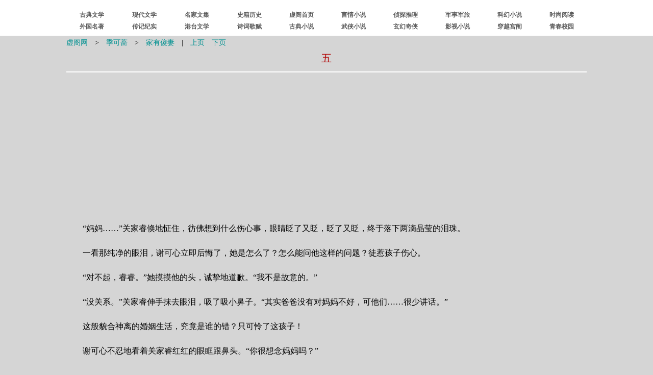

--- FILE ---
content_type: text/html
request_url: https://xuges.com/yq/j/jkq/jysq/05.htm
body_size: 5193
content:
<!DOCTYPE html PUBLIC "-//W3C//DTD XHTML 1.0 Transitional//EN" "http://www.w3.org/TR/xhtml1/DTD/xhtml1-transitional.dtd">
<html xmlns="http://www.w3.org/1999/xhtml">
<head>
<meta http-equiv="Content-Type" content="text/html; charset=gb2312" />
<title>家有傻妻(5)_季可蔷_虚阁网</title>
<link href="../../../../49/s.css" type="text/css" rel="stylesheet" />
</head>
<body>

<div><script type="text/javascript" src="/41/dg.js"></script></div>
<div><script type="text/javascript" src="/41/dh.js"></script></div>

<div><table class="tb" cellspacing="1">
<tr><td class="zhs">
<a href="/">虚阁网</a>　&gt;　<a href="../index.htm">季可蔷</a>　&gt;　<a href="index.htm">家有傻妻</a>　|　<a href="04.htm">上页</a>　<a href="06.htm">下页</a></td></tr>
<tr><td class="td2">五</td></tr>
<tr><td class="jz">
<hr />
<script type="text/javascript" src="/41/bt.js"></script>
</td></tr>
<tr><td>
<br />
　　“妈妈……”关家睿倏地怔住，彷佛想到什么伤心事，眼睛眨了又眨，眨了又眨，终于落下两滴晶莹的泪珠。<br /><br />
　　一看那纯净的眼泪，谢可心立即后悔了，她是怎么了？怎么能问他这样的问题？徒惹孩子伤心。<br /><br />
　　“对不起，睿睿。”她摸摸他的头，诚挚地道歉。“我不是故意的。”<br /><br />
　　“没关系。”关家睿伸手抹去眼泪，吸了吸小鼻子。“其实爸爸没有对妈妈不好，可他们……很少讲话。”<br /><br />
　　这般貌合神离的婚姻生活，究竟是谁的错？只可怜了这孩子！<br /><br />
　　谢可心不忍地看着关家睿红红的眼眶跟鼻头。“你很想念妈妈吗？”<br /><br />
　　“嗯。”他点头，犹豫一会儿，颤抖地扬起眼睫。“我是不是很不应该？爸爸……还有奶奶他们都说我要坚强，要勇敢，不可以老想着妈妈。”<br /><br />
　　“傻瓜！”谢可心心疼地拥抱他。“是你妈妈啊！为什么不能想？”<br /><br />
　　“可是……”<br /><br />
　　“别说你会想了，我这么大的人了，都还会想自己的爸爸妈妈。”<br /><br />
　　“真的？你也会吗？”关家睿从她怀里抬起头，墨瞳被泪水洗得亮晶晶的。<br /><br />
　　“真的。”她对他微笑。“我很想、很想他们。”<br /><br />
　　关家睿不再说话，依偎着她，她轻轻拍他的背。<br /><br />
　　气氛温馨，两人都没发现门外伫立着一道沉静如山的人影，看了他们好一会儿，才转身离去。<br /><br />
　　“睡吧！”谢可心低下唇，亲亲孩子软嫩绵细的脸颊。<br /><br />
　　她替他盖好被子，哄他睡觉，确定他睡沉了后，留下一盏小夜灯，悄悄走出房间，带上门。<br /><br />
　　还不到九点。<br /><br />
　　她和关在齐的新房也在三楼，和家睿的房间中间隔着书房及小客厅，这时候关在齐即使在家也是待在书房里工作，所以她很放心地回到卧房，一进门，便迫不及待地踢开拖鞋，倒在软绵绵的床上。<br /><br />
　　累死了。<br /><br />
　　太久没游泳，她竟觉得有些筋骨酸痛，她随手抓起一个抱枕搂在怀里，在床上滚过来滚过去，按摩背部。<br /><br />
　　“你在干么？”一道低沉的嗓音忽地落下。<br /><br />
　　她吓一跳，一骨碌弹跳坐起，这才惊觉关在齐坐在临窗的单人沙发上，正拿着本书翻阅。<br /><br />
　　“你、你、你为什么在这里？”<br /><br />
　　剑眉斜挑。“我为什么不能在这里？”<br /><br />
　　“你……应该在书房啊！”每天晚上，他不都在书房待到三更半夜，等她睡了才回房吗？<br /><br />
　　“我工作做完了，想休息一下。”<br /><br />
　　那也不必在这里休息啊。她眨巴着眼，懊恼地瞪他。<br /><br />
　　所以她方才在床上滚来滚去都让他看见了？太丢脸了！<br /><br />
　　见她一脸痴呆，关在齐似笑非笑地抿唇，丢开书本，起身走向她，他在床沿坐下，带来一股洗浴后的淡淡清香。<br /><br />
　　那是薄荷的味道……谢可心不觉嗅了嗅，她也很爱这种味道。<br /><br />
　　察觉她嗅闻的举动，关在齐剑眉不禁一挑，略微垂下眸，紧盯着她，像要从她水蒙蒙的眸子里看出一丝端倪。<br /><br />
　　“谢可心。”他突如其来地唤，惊得她心揪紧。<br /><br />
　　“怎样？”<br /><br />
　　“我傍晚跟你说的话，你有听懂吗？”<br /><br />
　　“什、什么话？”<br /><br />
　　“要你学着长大。”<br /><br />
　　那句话啊！谢可心恍然，忙端端正正地跪坐在床上，弯身向他行了个规规矩矩的礼。<br /><br />
　　“我知道了，对不起。”她像个知错的学生委委屈屈地向严师道歉。<br /><br />
　　他愕然。<br /><br />
　　“我以后不会再调皮了，相公不要生气。”<br /><br />
　　她叫他相公？！关在齐脸黑黑。“谁让你这么叫我的？”<br /><br />
　　“小说上写的。”她嘻嘻笑，很得意似的。“你是相公，我是娘子。”<br /><br />
　　他横睨她。“你懂相公、娘子的意思吗？”<br /><br />
　　“就是夫妻的意思。”<br /><br />
　　“你懂什么叫做夫妻吗？”<br /><br />
　　“男生跟女生结了婚就是夫妻。”<br /><br />
　　“那你懂……”关在齐蓦地倾身向她，温热的气息暧昧地拂向她耳畔。“夫妻之间应该做什么吗？”<br /><br />
　　他这啥意思？<br /><br />
　　谢可心震惊地身子一僵，呼吸屏凝，半晌，方小心翼翼地抬眸。<br /><br />
　　他正看着她，用那双墨黑如曜玉、深邃如银河的眼眸，意味深长地瞧着她。<br /><br />
　　他到底……想怎样？<br /><br />
　　谢可心默默地往后移，默默地抓起一床薄被，挡在自己身前，她穿着的是很普通的棉质睡衣，高领的，连一丁点酥胸都没露出来，照理不会勾起男人的情欲，但教她人际关系的老师说过，男人终归跟禽兽也差不了多少，所以很难说。<br /><br />
</td></tr>
<tr><td><hr /></td></tr>
<tr><td class="zhx"><a href="/">虚阁网(<span class="zt">Xuges.com</span>)</a></td></tr>
<tr><td class="jz">
<a href="04.htm">上一页</a>&nbsp;<a href="index.htm">回目录</a>&nbsp;<a href="/">回首页</a>&nbsp;<a href="06.htm">下一页</a>
</td></tr></table></div>

<div><script type="text/javascript" src="/41/wb.js"></script></div>
<div><script type="text/javascript" src="/41/wp.js"></script></div>
<div id="tj"><script type="text/javascript" src="/41/tj.js"></script></div>

</body>
</html>


--- FILE ---
content_type: text/html; charset=utf-8
request_url: https://www.google.com/recaptcha/api2/aframe
body_size: 268
content:
<!DOCTYPE HTML><html><head><meta http-equiv="content-type" content="text/html; charset=UTF-8"></head><body><script nonce="GBrazyGZ6rN2EC8mMPkU7Q">/** Anti-fraud and anti-abuse applications only. See google.com/recaptcha */ try{var clients={'sodar':'https://pagead2.googlesyndication.com/pagead/sodar?'};window.addEventListener("message",function(a){try{if(a.source===window.parent){var b=JSON.parse(a.data);var c=clients[b['id']];if(c){var d=document.createElement('img');d.src=c+b['params']+'&rc='+(localStorage.getItem("rc::a")?sessionStorage.getItem("rc::b"):"");window.document.body.appendChild(d);sessionStorage.setItem("rc::e",parseInt(sessionStorage.getItem("rc::e")||0)+1);localStorage.setItem("rc::h",'1769022148195');}}}catch(b){}});window.parent.postMessage("_grecaptcha_ready", "*");}catch(b){}</script></body></html>